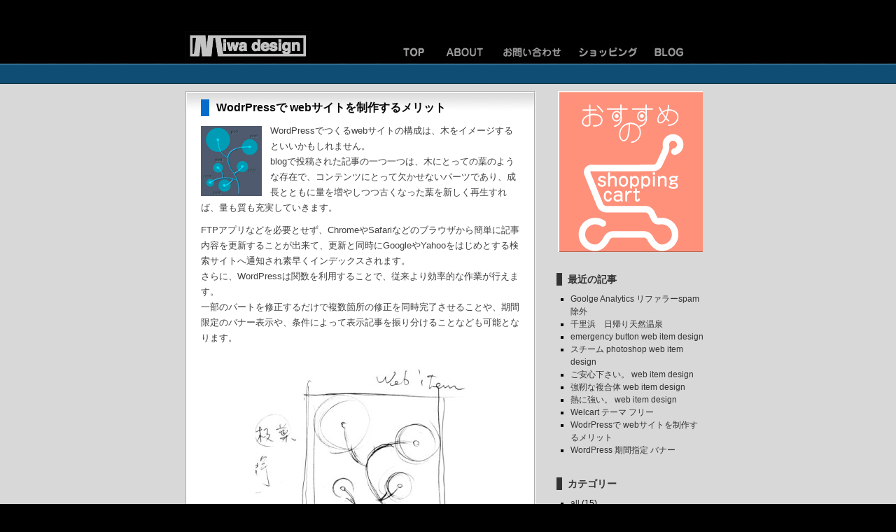

--- FILE ---
content_type: text/html; charset=UTF-8
request_url: http://home.miwas.net/website-composition/
body_size: 5682
content:
<!DOCTYPE html PUBLIC "-//W3C//DTD XHTML 1.0 Strict//EN"
	"http://www.w3.org/TR/xhtml1/DTD/xhtml1-strict.dtd">
<html xmlns="http://www.w3.org/1999/xhtml" dir="ltr" lang="ja">
	<head profile="http://gmpg.org/xfn/11">
	
<meta http-equiv="Content-Type" content="text/html; charset=UTF-8" />
<meta name="google-site-verification" content="Foww9WP1QL2LBvsxzzHSHQd2NCYWeErYfnz8pceg8wc" />
<title>WodrPressで  webサイトを制作するメリット | オーダーメイドWEBデザイン</title>

<link rel="alternate" type="application/rss+xml" title="オーダーメイドWEBデザイン（RSS 2.0）" href="http://home.miwas.net/feed/" />
<link rel="alternate" type="application/atom+xml" title="オーダーメイドWEBデザイン（Atom）" href="http://home.miwas.net/feed/atom/" />
<link rel="stylesheet" type="text/css" href="http://home.miwas.net/wp-content/themes/webmiwa/style.css" />
<link rel="pingback" href="http://home.miwas.net/xmlrpc.php" />



	<style type="text/css">
		#fancybox-close{right:-15px;top:-15px}
		div#fancybox-content{border-color:#FFFFFF}
		div#fancybox-title{background-color:#FFFFFF}
		div#fancybox-outer{background-color:#FFFFFF; border:1px solid #BBBBBB}
		div#fancybox-title-inside{color:#333333}
	</style>

	<link rel="alternate" type="application/rss+xml" title="オーダーメイドWEBデザイン &raquo; WodrPressで  webサイトを制作するメリット のコメントのフィード" href="http://home.miwas.net/website-composition/feed/" />
		<script type="text/javascript">
			window._wpemojiSettings = {"baseUrl":"https:\/\/s.w.org\/images\/core\/emoji\/72x72\/","ext":".png","source":{"concatemoji":"http:\/\/home.miwas.net\/wp-includes\/js\/wp-emoji-release.min.js?ver=4.4.33"}};
			!function(e,n,t){var a;function i(e){var t=n.createElement("canvas"),a=t.getContext&&t.getContext("2d"),i=String.fromCharCode;return!(!a||!a.fillText)&&(a.textBaseline="top",a.font="600 32px Arial","flag"===e?(a.fillText(i(55356,56806,55356,56826),0,0),3e3<t.toDataURL().length):"diversity"===e?(a.fillText(i(55356,57221),0,0),t=a.getImageData(16,16,1,1).data,a.fillText(i(55356,57221,55356,57343),0,0),(t=a.getImageData(16,16,1,1).data)[0],t[1],t[2],t[3],!0):("simple"===e?a.fillText(i(55357,56835),0,0):a.fillText(i(55356,57135),0,0),0!==a.getImageData(16,16,1,1).data[0]))}function o(e){var t=n.createElement("script");t.src=e,t.type="text/javascript",n.getElementsByTagName("head")[0].appendChild(t)}t.supports={simple:i("simple"),flag:i("flag"),unicode8:i("unicode8"),diversity:i("diversity")},t.DOMReady=!1,t.readyCallback=function(){t.DOMReady=!0},t.supports.simple&&t.supports.flag&&t.supports.unicode8&&t.supports.diversity||(a=function(){t.readyCallback()},n.addEventListener?(n.addEventListener("DOMContentLoaded",a,!1),e.addEventListener("load",a,!1)):(e.attachEvent("onload",a),n.attachEvent("onreadystatechange",function(){"complete"===n.readyState&&t.readyCallback()})),(a=t.source||{}).concatemoji?o(a.concatemoji):a.wpemoji&&a.twemoji&&(o(a.twemoji),o(a.wpemoji)))}(window,document,window._wpemojiSettings);
		</script>
		<style type="text/css">
img.wp-smiley,
img.emoji {
	display: inline !important;
	border: none !important;
	box-shadow: none !important;
	height: 1em !important;
	width: 1em !important;
	margin: 0 .07em !important;
	vertical-align: -0.1em !important;
	background: none !important;
	padding: 0 !important;
}
</style>
<link rel='stylesheet' id='fancybox-css'  href='http://home.miwas.net/wp-content/plugins/fancybox-for-wordpress/fancybox/fancybox.css?ver=4.4.33' type='text/css' media='all' />
<script type='text/javascript' src='http://home.miwas.net/wp-content/themes/webmiwa/js/jquery-1.8.3.min.js?ver=1.8.3'></script>
<script type='text/javascript' src='http://home.miwas.net/wp-content/themes/webmiwa/js/jquery.droppy.js?ver=1.0'></script>
<script type='text/javascript' src='http://home.miwas.net/wp-content/themes/webmiwa/js/jquery.cycle2.js?ver=1.0'></script>
<script type='text/javascript' src='http://home.miwas.net/wp-content/themes/webmiwa/js/jquery.easing.1.3.js?ver=1.0'></script>
<script type='text/javascript' src='http://home.miwas.net/wp-content/themes/webmiwa/js/control.js?ver=1.0'></script>
<script type='text/javascript' src='http://home.miwas.net/wp-content/plugins/fancybox-for-wordpress/fancybox/jquery.fancybox.js?ver=1.3.4'></script>
<link rel='https://api.w.org/' href='http://home.miwas.net/wp-json/' />
<link rel="wlwmanifest" type="application/wlwmanifest+xml" href="http://home.miwas.net/wp-includes/wlwmanifest.xml" /> 
<link rel='prev' title='WordPress  期間指定 バナー' href='http://home.miwas.net/wordpress-date/' />
<link rel='next' title='Welcart テーマ フリー' href='http://home.miwas.net/welcart-theme-free/' />
<link rel='shortlink' href='http://home.miwas.net/?p=68' />
<link rel="alternate" type="application/json+oembed" href="http://home.miwas.net/wp-json/oembed/1.0/embed?url=http%3A%2F%2Fhome.miwas.net%2Fwebsite-composition%2F" />
<link rel="alternate" type="text/xml+oembed" href="http://home.miwas.net/wp-json/oembed/1.0/embed?url=http%3A%2F%2Fhome.miwas.net%2Fwebsite-composition%2F&#038;format=xml" />

<!-- All in One SEO Pack 1.6.14.3 by Michael Torbert of Semper Fi Web Design[383,447] -->
<meta name="description" content="WordPressを利用したwebサイトの構成は、成長する木に例えることができます。" />
<meta name="keywords" content="wordpress,関数利用,データベース,php,成長するサイト" />
<link rel="canonical" href="http://home.miwas.net/website-composition/" />
<!-- /all in one seo pack -->
		<script type="text/javascript">

		  var _gaq = _gaq || [];
		  _gaq.push(['_setAccount', 'UA-11492354-1']);
		  _gaq.push(['_trackPageview']);

		  (function() {
		    var ga = document.createElement('script'); ga.type = 'text/javascript'; ga.async = true;
		    ga.src = ('https:' == document.location.protocol ? 'https://ssl' : 'http://www') + '.google-analytics.com/ga.js';
		    var s = document.getElementsByTagName('script')[0]; s.parentNode.insertBefore(ga, s);
		  })();

		</script>
	
<!-- Fancybox for WordPress -->
<script type="text/javascript">
jQuery(function(){

jQuery.fn.getTitle = function() { // Copy the title of every IMG tag and add it to its parent A so that fancybox can show titles
	var arr = jQuery("a.fancybox");
	jQuery.each(arr, function() {
		var title = jQuery(this).children("img").attr("title");
		jQuery(this).attr('title',title);
	})
}

// Supported file extensions
var thumbnails = jQuery("a:has(img)").not(".nolightbox").filter( function() { return /\.(jpe?g|png|gif|bmp)$/i.test(jQuery(this).attr('href')) });

thumbnails.addClass("fancybox").attr("rel","fancybox").getTitle();
jQuery("a.fancybox").fancybox({
	'cyclic': false,
	'autoScale': true,
	'padding': 10,
	'opacity': true,
	'speedIn': 500,
	'speedOut': 500,
	'changeSpeed': 300,
	'overlayShow': true,
	'overlayOpacity': "0.3",
	'overlayColor': "#666666",
	'titleShow': true,
	'titlePosition': 'inside',
	'enableEscapeButton': true,
	'showCloseButton': true,
	'showNavArrows': false,
	'hideOnOverlayClick': true,
	'hideOnContentClick': true,
	'width': 560,
	'height': 340,
	'transitionIn': "fade",
	'transitionOut': "fade",
	'centerOnScroll': true
});


})
</script>
<!-- END Fancybox for WordPress -->
		<style type="text/css">.recentcomments a{display:inline !important;padding:0 !important;margin:0 !important;}</style>
		<link rel="icon" href="http://home.miwas.net/wp-content/uploads/cropped-cart_gold512-32x32.png" sizes="32x32" />
<link rel="icon" href="http://home.miwas.net/wp-content/uploads/cropped-cart_gold512-192x192.png" sizes="192x192" />
<link rel="apple-touch-icon-precomposed" href="http://home.miwas.net/wp-content/uploads/cropped-cart_gold512-180x180.png" />
<meta name="msapplication-TileImage" content="http://home.miwas.net/wp-content/uploads/cropped-cart_gold512-270x270.png" />

</head>
<body id="website-composition" class="single single-post postid-68 single-format-standard">
<div id="wrap">
<div id="container">

 <div class="top" id="aa">
 		<div id="logo">
<img src="http://home.miwas.net/wp-content/themes/webmiwa/images/miwalogo.jpg" alt="オリジナルデザインでwebサイト" width="178" height="40" border="0" />
        </div>

  
	<ul id="nav">
	  <li id="top"><a href="http://home.miwas.net">TOP</a></li>
	   <li id="about"><a href="http://home.miwas.net/about/">ご案内</a></li>
	   <li id="contact"><a href="https://kilo-sen.ssl-lolipop.jp/form/formmail.html">お問い合わせ</a></li>
	   <li id="shop"><a href="http://home.miwas.net/shop/" >ショッピングカート</a></li>
	   <li id="blog" class="current"><a href="http://home.miwas.net/category/all/">ブログ</a></li>
	  </ul>
	  <hr class="clear-l" />
    </div>

<div id="main">

<div id="content">


<div class="post">
<h2><a href="http://home.miwas.net/website-composition/">WodrPressで  webサイトを制作するメリット</a></h2>
	<a href="http://home.miwas.net/website-composition/" title="WodrPressで  webサイトを制作するメリット"><img width="87" height="100" src="http://home.miwas.net/wp-content/uploads/wordpress_tree.jpg" class="attachment-300x100 size-300x100 wp-post-image" alt="WordPressの構成イラスト" /></a><p>WordPressでつくるwebサイトの構成は、木をイメージするといいかもしれません。<br />
blogで投稿された記事の一つ一つは、木にとっての葉のような存在で、コンテンツにとって欠かせないパーツであり、成長とともに量を増やしつつ古くなった葉を新しく再生すれば、量も質も充実していきます。</p>
<p>FTPアプリなどを必要とせず、ChromeやSafariなどのブラウザから簡単に記事内容を更新することが出来て、更新と同時にGoogleやYahooをはじめとする検索サイトへ通知され素早くインデックスされます。<br />
さらに、WordPressは関数を利用することで、従来より効率的な作業が行えます。<br />
一部のパートを修正するだけで複数箇所の修正を同時完了させることや、期間限定のバナー表示や、条件によって表示記事を振り分けることなども可能となります。</p>
<hr />
<p><img class="size-full wp-image-71 aligncenter" src="http://home.miwas.net/wp-content/uploads/Scan10001-e1453300166637.jpg" alt="下絵" width="300" height="303" /></p>

<hr />

<p class="postmetadata">
<a href="http://home.miwas.net/website-composition/">2016/1/20(水)</a>
| <a href="http://home.miwas.net/category/all/information/" rel="category tag">information</a><br /> 
</p>
</div>


<!-- You can start editing here. -->

<div id="comments">
<h3>コメント＆トラックバック</h3>





<form action="http://home.miwas.net/wp-comments-post.php" method="post" id="commentform">


<p class="login"><label for="author">お名前<span class="hissu">&nbsp;(必須)</span></label><br />
<input type="text" name="author" id="author" value="" size="45" tabindex="1" />
</p>

<p class="login"><label for="email">メールアドレスー非公開ー<span class="hissu">&nbsp;(必須)</span></label><br />
<input type="text" name="email" id="email" value="" size="45" tabindex="2" /> 
</p>



<p class="login"><label for="comment">コメント</label><br />
<textarea name="comment" id="comment" cols="50" rows="10" tabindex="3"></textarea></p>

<p class="input_submit"><input name="submit" type="submit" id="submit" tabindex="4" value="送信する" />
<input type="hidden" name="comment_post_ID" value="68" /></p>

</form>

</div>


<div class="pagenav">
</div>

</div><!-- content-end -->


<div id="sidebar">

<!-- ピックアップ -->
	<div class="adspace">
	<a href="http://home.miwas.net/shop"><img src="http://home.miwas.net/wp-content/themes/webmiwa/images/cart_ad02.jpg"
	alt="blogでネットショップ開店" /></a>
	</div>

<!-- 最近の記事 -->
<div id="recentposts">
<h2>最近の記事</h2>
<ul>
	<li><a href='http://home.miwas.net/goolge-analytics-spam/'>Goolge Analytics リファラーspam 除外</a></li>
	<li><a href='http://home.miwas.net/chirihama_spa/'>千里浜　日帰り天然温泉</a></li>
	<li><a href='http://home.miwas.net/emergency-button-web-item-design/'>emergency button web item design</a></li>
	<li><a href='http://home.miwas.net/steam-photoshop/'>スチーム photoshop  web item design</a></li>
	<li><a href='http://home.miwas.net/web-item-design-3/'>ご安心下さい。  web item design</a></li>
	<li><a href='http://home.miwas.net/web-item-design-2/'>強靭な複合体  web item design</a></li>
	<li><a href='http://home.miwas.net/web-item-design/'>熱に強い。  web item design</a></li>
	<li><a href='http://home.miwas.net/welcart-theme-free/'>Welcart テーマ フリー</a></li>
	<li><a href='http://home.miwas.net/website-composition/'>WodrPressで  webサイトを制作するメリット</a></li>
	<li><a href='http://home.miwas.net/wordpress-date/'>WordPress  期間指定 バナー</a></li>
</ul>
</div>

<!-- カテゴリー -->
<div class="category">
<h2>カテゴリー</h2>
<ul>
	<li class="cat-item cat-item-2"><a href="http://home.miwas.net/category/all/" >all</a> (15)
<ul class='children'>
	<li class="cat-item cat-item-7"><a href="http://home.miwas.net/category/all/information/" >information</a> (9)
</li>
	<li class="cat-item cat-item-9"><a href="http://home.miwas.net/category/all/item_design/" >item design</a> (6)
</li>
</ul>
</li>
	<li class="cat-item cat-item-1"><a href="http://home.miwas.net/category/other/" >その他</a> (1)
</li>
</ul>
</div>


<!-- タグ -->
<div class="category">
<h2>タグ</h2>
<ul>
<a href='http://home.miwas.net/tag/item-design/' class='tag-link-14' title='1件のトピック' style='font-size: 8pt;'>item design</a>
<a href='http://home.miwas.net/tag/cms/' class='tag-link-11' title='1件のトピック' style='font-size: 8pt;'>CMS</a>
<a href='http://home.miwas.net/tag/%e3%83%97%e3%83%a9%e3%82%b0%e3%82%a4%e3%83%b3/' class='tag-link-16' title='1件のトピック' style='font-size: 8pt;'>プラグイン</a>
<a href='http://home.miwas.net/tag/3dcg/' class='tag-link-15' title='1件のトピック' style='font-size: 8pt;'>3DCG</a>
<a href='http://home.miwas.net/tag/shopping-cart/' class='tag-link-13' title='1件のトピック' style='font-size: 8pt;'>shopping cart</a>
<a href='http://home.miwas.net/tag/wordpress/' class='tag-link-10' title='3件のトピック' style='font-size: 18pt;'>WordPress</a>
<a href='http://home.miwas.net/tag/analytics/' class='tag-link-17' title='1件のトピック' style='font-size: 8pt;'>analytics</a>
<a href='http://home.miwas.net/tag/welcart/' class='tag-link-12' title='1件のトピック' style='font-size: 8pt;'>welcart</a></ul>
</div>



</div><!-- sidebar end -->
<hr class="hr80" />



</div><!-- main end -->
<hr />	
  </div><!-- container-end -->

</div><!--wrap end-->
<div id="footer">
<ul id="menu-foot_navi" class="footer-ul"><li id="menu-item-53" class="menu-item menu-item-type-post_type menu-item-object-page menu-item-53"><a href="http://home.miwas.net/">top</a></li>
<li id="menu-item-52" class="menu-item menu-item-type-post_type menu-item-object-page menu-item-52"><a href="http://home.miwas.net/about/">about</a></li>
<li id="menu-item-51" class="menu-item menu-item-type-post_type menu-item-object-page menu-item-51"><a href="http://home.miwas.net/shop/">shop</a></li>
<li id="menu-item-54" class="liend menu-item menu-item-type-taxonomy menu-item-object-category current-post-ancestor menu-item-54"><a href="http://home.miwas.net/category/all/">BLOG</a></li>
</ul>        
        <p>&copy; 2026. All Rights Reserved. miwa design</p>
</div><!-- /footer -->


<script type='text/javascript' src='http://home.miwas.net/wp-includes/js/wp-embed.min.js?ver=4.4.33'></script>
</body>
</html>

--- FILE ---
content_type: text/css
request_url: http://home.miwas.net/wp-content/themes/webmiwa/style.css
body_size: 5959
content:
/*
Theme Name:WEBMIWA
Theme URI:http://www.www.www/
Description:Basic Theme for WordPress.
Author:MIWADESIGN
*/
h1 {
	margin: 0;
	font-size: 1em;
}
body.page-template-page_shop h1,
body.page-template-page_about h1 {
    margin: 20px 0 0;
    padding: 3px 0 3px 14px;
    font-size: 24px;
    background: #BFBFBF;
    border-top: 1px solid #576177;
    border-bottom: 1px solid #fff;
    text-shadow: 1px 1px 1px #060606;
    color: #fff;
    line-height: 1.4;
    }
body.error404 h1 {
font-size: 24px;
margin: 30px 0;
text-align: center;
}
h2,h3,h4,h5,h6,ul {
margin: 0;
}
hr {
clear: both;
visibility: hidden;
height: 0;
border: none;
}
hr.groove {
    height: 4px;
    border-top: solid 1px #A5A5A5;
    border-bottom: 1px solid #FFF;
    visibility: inherit;
    margin: 20px 0;
}
.hr10 {
height: 10px;
}
.hr15 {
height: 15px;
}
.hr20 {
height: 20px;
}
.hr30 {
height: 30px;
}
.hr80 {
height: 80px;
}
p {
    font-size: 13px;
    color: #404040;
}
span.bold {
font-weight: bold;
}
p.bold {
font-weight: bold;
}
a img {
border: none;
}
img.img_left {
    float: left;
    display: block;
    margin: 4px 10px 0 0;
}
.ajax-entry-more-link a {
	text-decoration: none;
	color: #79B7B0;
	margin: 0px 0px 0px 15px;
}
.ajax-entry-more-link a:hover {
	color: #F60;
}
body {
    font-family: Arial, Helvetica, sans-serif;
	background-color: #000000;
	margin: 0;
	padding: 0;
}
body.category img.wp-post-image,
body.single-post img.wp-post-image {
    float: left;
    margin: 4px 12px 0 0;
}
#blog-top {
	width: 750px;
	height: 210px;
	margin: 0 auto 0 auto;
	overflow: hidden;
}
#wrap {
	background-color: #d8d8d8;
	background-image: url(images/bg-top.jpg);
	background-repeat: repeat-x;
	background-position: left top;
	padding: 0 0 1px;
}
#wrap_shop {
	background-color: #f0f0f0;
	background-image: url(images/bg-top.jpg);
	background-repeat: repeat-x;
	background-position: left top;
	padding: 0 0 1px;
}
#container {
	width: 750px;
	margin-left: auto;
	margin-right: auto;
	margin-top: 0;
	background-color: #d8d8d8;
	padding-bottom: 0px;
}
.label{
	width: 242px;
	border: 2px groove #ffffff;
	margin: 0 6px 6px 0;
	padding: 0;
	background-image: url(images/bg-coment02.jpg);
	background-color: #ffffff;
	background-repeat: repeat-x;
	font-family: Arial, Helvetica, sans-serif;
	font-size: 14px;
	    float: left;
	    min-height: 325px;
}
.num3 {
margin: 0;
}
.label.num3,
.label.num6,
.label.num9 {
margin-right: 0;
}
div.thumb_box {
    position: relative;
width: 242px;
height: 150px;
}
.label img{
    display: block;
    position: absolute;
    top: 0;
    bottom: 0;
    left: 0;
    right: 0;
    margin: auto;
}
.label h2{
	background-color: #D8FCCF;
    margin: 0 5px 10px;
	text-align: center;
	font-size: 15px;
	font-weight: 900;
    line-height: 1.2;
}
.label p{
background: url(images/bg-ya.jpg) no-repeat 100% 100%;
    margin: 0 20px 20px;
    font-size: 12px;
    font-weight: 500;
    color: #555;
    line-height: 1.5em;
    height: 100px;
    text-align: justify;
}
.label p a {
    margin: 0;
    text-decoration: none;
    color: inherit;
}
.label p a:hover {
    color: #0EF;
}
li.current-menu-item a {
color: #F90;
}
.top {
	background-image: url(images/bg-top.jpg);
	background-repeat: repeat-x;
	background-position: left top;
	height: 90px;
	margin: 30px 0 0;
}
#container #aa #logo {
	margin: 15px 0 0;
	float: left;
	width: 178px;
}
#container #aa #nav {
	margin: 0px;
	padding: 0px;
	float: right;
	width: 500px;
}
#container #aa #nav li {
	display: block;
	height: 90px;
	width: 100px;
	float: left;
	padding: 0px;
	margin: 0px;
	color: #FF00FF;
	text-indent: -9999px;
}
#container #aa #nav #top a {
	background-position: 0px 0px;
}
#container #aa #nav #about a {
	background-position: -100px 0px;
}
#container #aa #nav #contact a {
	background-position: -200px 0px;
}
#container #aa #nav #shop a {
	background-position: -300px 0px;
}
#container #aa #nav #blog a {
	background-position: -400px 0px;
}
#container #aa #nav #top a:hover {
	background-position: 0px -90px;
}
#container #aa #nav #about a:hover {
	background-position: -100px -90px;
}
#container #aa #nav #contact a:hover {
	background-position: -200px -90px;
}
#container #aa #nav #shop a:hover {
	background-position: -300px -90px;
}
#container #aa #nav #blog a:hover {
	background-position: -400px -90px;
}
#nav #top.current {
	background-image: url(images/nav.jpg);
	background-repeat: no-repeat;
	background-position: 0px -90px;
}
#nav #about.current {
	background-image: url(images/nav.jpg);
	background-repeat: no-repeat;
	background-position: -100px -90px;
}
#nav #contact.current {
	background-image: url(images/nav.jpg);
	background-repeat: no-repeat;
	background-position: -200px -90px;
}
#nav #shop.current {
	background-image: url(images/nav.jpg);
	background-repeat: no-repeat;
	background-position: -300px -90px;
}
#nav #blog.current {
	background-image: url(images/nav.jpg);
	background-repeat: no-repeat;
	background-position: -400px -90px;
}
#container #aa #nav li a {
	background-image: url(images/nav.jpg);
	background-repeat: no-repeat;
	display: block;
	padding: 0px;
	height: 90px;
}
.ao {
	color: #004789;
}
.clear {
	clear: left;
	visibility: hidden;
}


#header {
	height: 300px;
	width: 750px;
	margin-right: auto;
	margin-bottom: 10px;
	margin-left: auto;
	position: relative;
	background-color: #d8d8d8;
	margin-top: 10px;
}
#concept {
	height: 300px;
	width: 380px;
	position: absolute;
	z-index: 2;
	overflow: hidden;
}
ul {
	list-style: none;
	margin: 0px;
	padding: 0px;
}
#concept #sub li {
	font-family: Arial, Helvetica, sans-serif;
	font-size: 14px;
	font-weight: bold;
	width: 340px;
	margin: 0px;
	padding: 130px 0px 0px 80px;
	height: 300px;
	text-align: left;
	color: #222222;
	text-shadow: 0px 0px 8px #888888;
}
#seihin {
	height: 300px;
	width: 750px;
	overflow: hidden;
	background-repeat: repeat;
	left: 0px;
	top: 0px;
	z-index: 1;
	background: #51727D;
}
#tokucyou {
	width: 750px;
}
#koushin {
	margin: 0px;
	float: left;
}
#koushin dt {
	background-image: url(images/koushin.jpg);
	background-repeat: no-repeat;
	height: 84px;
	width: 246px;
	text-indent: -8888px;
}
#koushin dd {
	width: 220px;
	font-family: Arial, Helvetica, sans-serif;
	line-height: 1.5em;
	padding-top: 10px;
	margin: 2px 0px 0px;
	border: 3px solid #DAC500;
	padding-left: 13px;
	padding-right: 7px;
	color: #B9911F;
	background-color: #FFFFFF;
	font-size: 13px;
}
#blogsite {
	margin: 0px 0px 0px 6px;
	float: left;
}
#blogsite dt {
	background-image: url(images/blog.jpg);
	background-repeat: no-repeat;
	height: 84px;
	width: 246px;
	text-indent: -8888px;
}
#blogsite dd {
	width: 220px;
	font-family: Arial, Helvetica, sans-serif;
	line-height: 1.5em;
	padding-top: 10px;
	margin: 2px 0px 0px;
	border: 3px solid #36B601;
	padding-left: 13px;
	padding-right: 7px;
	color: #006633;
	background-color: #FFFFFF;
	font-size: 13px;
}
#simpleshop {
	margin: 0px 0px 0px 6px;
	float: left;
}
#simpleshop dt {
	background-image: url(images/shop.jpg);
	background-repeat: no-repeat;
	height: 84px;
	width: 246px;
	text-indent: -8888px;
}
#simpleshop dd {
	width: 220px;
	font-family: Arial, Helvetica, sans-serif;
	line-height: 1.5em;
	padding-top: 10px;
	margin: 2px 0px 0px;
	border: 3px solid #285FD4;
	padding-left: 13px;
	padding-right: 7px;
	color: #1F4BA9;
	background-color: #FFFFFF;
	font-size: 13px;
}
.toku-p {
	font-size: 10px;
	padding: 0px 22px 0px 0px;
	background-image: url(images/ya2.gif);
	background-repeat: no-repeat;
	background-position: right center;
	margin: 0px;
	text-align: right;
}
.toku-p a {
	text-decoration: none;
}
.content {
	background-color: #ffffff;
	border: 1px solid #999999;
	padding: 1px;
	background-image: url(images/bg-coment02.jpg);
	background-repeat: repeat-x;
	background-position: left top;
	font-family: Arial, Helvetica, sans-serif;
	color: #555555;
	font-size: 14px;
	line-height: 1.6em;
	margin-bottom: 10px;
}
.content ul {
	padding: 20px 0px 0px 50px;
	list-style-type: none;
	float: left;
	width: 170px;
	margin: 0px;
}
.info {
	text-align: left;
	margin: 0px;
	background-image: url(images/list-gr.jpg);
	background-position: left 0.5em;
	background-repeat: no-repeat;
	padding-left: 20px;
}
#cc {
	margin: 50px 0 10px;
}
.content h2 {
	font-family: Arial, Helvetica, sans-serif;
	font-size: 16px;
	border-left-width: 12px;
	border-left-style: solid;
	border-left-color: #056ccb;
	margin-left: 270px;
	color: #060606;
	margin-top: 20px;
	padding-left: 10px;
	line-height: 1.5em;
	margin-bottom: 10px;
	margin-right: 10px;
}
.content h3 {
	font-family: Arial, Helvetica, sans-serif;
	font-size: 16px;
	color: #555555;
	margin: 0px 10px 0px 270px;
	padding: 0px;
}
.content p {
	margin-left: 270px;
	margin-right: 10px;
	margin-top: 0px;
	margin-bottom: 10px;
}
.content #no2 {
	width: 200px;
	margin: 0px;
	padding: 20px 0px 0px 35px;
}
#bb {
	margin: 50px 0 10px;
}
#bb a {
	text-decoration: none;
	color: #22A0CC;
}
#bb a:hover {
	text-decoration: none;
	color: #FF6600;
}
#cc li {
	display: block;
	margin-bottom: 10px;
	text-align: center;
}
#dd li {
	display: block;
	margin-bottom: 10px;
	text-align: center;
}
#contet-in #pri {
	margin-left: 50px;
}

#main-left {
	font-family: Arial, Helvetica, sans-serif;
	font-size: 14px;
	width: 750px;
	line-height: 1.5em;
	margin: 0;
	padding-bottom: 40px;
}
#main-left .bassui {
margin: 0 0 20px 0;
color: #323268;
font-size: 0.9em;
background: #E3E3E3;
padding: 20px 20px 30px;
border-radius: 7px;
}
#main-left a {
	text-decoration: none;
color: #009AED;
}
#main-left a:hover {
color: #FF6702;
}
#main-left .proc-u {
	width: 425px;
	height: 100px;
	margin: 0 0 5px 0;
}
#main-left .proc-m {
	width: 425px;
	height: 100px;
	margin: 0 0 5px 325px;
}
#main-left .proc-u h3 {
background-image: url(images/tejyunwaku_aka.jpg);
background-repeat: no-repeat;
width: 100px;
margin: 0;
font-size: 14px;
font-weight: bold;
float: right;
text-align: center;
height: 100px;
line-height: 100px;
}
#main-left .proc-m h3 {
background-image: url(images/tejyunwaku_ao.jpg);
background-repeat: no-repeat;
width: 100px;
height: 100px;
margin: 0;
font-size: 14px;
font-weight: bold;
float: left;
text-align: center;
line-height: 100px;
}
#main-left .proc-u p {
	margin: 0;
	padding: 20px 15px 10px;
	-webkit-border-radius: 7px;
	-moz-border-radius: 7px;
	-webkit-box-shadow: rgb(150, 150, 150) 0px 1px 3px;
	-moz-box-shadow: rgb(150, 150, 150) 0px 1px 3px;
	font-size: 0.9em;
	line-height: 1.4em;
background-color: rgb(252, 236, 223);
	width: 290px;
	height: 70px;
	float: left;
	font-weight: bold;
}
#main-left .proc-m p {
	margin: 0;
	padding: 20px 15px 10px;
	-webkit-border-radius: 7px;
	-moz-border-radius: 7px;
	-webkit-box-shadow: rgb(150, 150, 150) 0px 1px 3px;
	-moz-box-shadow: rgb(150, 150, 150) 0px 1px 3px;
	font-size: 0.9em;
	line-height: 1.4em;
background-color: rgb(221, 234, 253);
	width: 290px;
	height: 70px;
	float: right;
	font-weight: bold;
}
.about_us {
background: #C7C7C7;
width: 500px;
margin: 10px 0 0;
border-top: 2px groove white;
border-bottom: 2px groove white;
padding: 0;
clear: both;
font-size: 12px;
}
.about_h3 {
width: 130px;
float: left;
line-height: 150%;
padding: 5px 10px;
font-size: 12px;
}
.about_p {
background: #D8D8D8;
margin: 0 0 0 150px;
padding: 5px;
line-height: 150%;
}
span.p_head {
font-weight: bold;
}
body.page-template-page_about h2 {
    font-family: Arial, Helvetica, sans-serif;
    font-size: 16px;
    border-left-width: 12px;
    border-left-style: solid;
    border-left-color: #056ccb;
    color: #060606;
    padding-left: 10px;
    line-height: 1.5em;
    margin: 22px 0 10px;
}
#main-left dl {
	margin: 0px 0px 10px;
	width: 480px;
	padding: 0px;
}
.dtgr1{
	background-color: #C7C7C7;
	width: 140px;
	margin: 0px;
	float: left;
	padding-left: 10px;
	padding-top: 5px;
	padding-bottom: 5px;
	border-bottom-width: 2px;
	border-bottom-style: groove;
	border-bottom-color: #FFFFFF;
	border-top-width: 2px;
	border-top-style: groove;
	border-top-color: #FFFFFF;
}
.ddgr1 {
	float: right;
	margin: 0px;
	width: 320px;
	padding-top: 5px;
	padding-bottom: 5px;
	padding-left: 10px;
	border-bottom-width: 2px;
	border-bottom-style: groove;
	border-bottom-color: #FFFFFF;
	border-top-width: 2px;
	border-top-style: groove;
	border-top-color: #FFFFFF;
}
#toi {
	height: 56px;
}
#gyoumu {
	height: 168px;
}
#pro {
	height: 42px;
}
#main-left li {
	margin: 0px;
}
#main-left .list {
	list-style-type: square;
	margin-left: 28px;
}
#main-left table {
	width: 480px;
	font-family: Arial, Helvetica, sans-serif;
	font-size: 13px;
	background-color: #ff6633;
}
/*
/////////////////////////*/
.cyu {
	margin: 5px 0px 20px;
	font-size: 11px;
	line-height: 1.4em;
}
.cyu a {
	color: #CC6600;
	padding-left: 20px;
}
#main-left caption {
	font-size: 11px;
	text-align: left;
	font-weight: bold;
}
.kakaku {
	font-size: 10px;
	line-height: 1.4em;
}
#main-left th {
	width: 100px;
	background-color: #c7c7c7;
}
#main-left td {
	padding: 5px 5px 5px 10px;
	background-color: #eeeeee;
}
#main-left sup {
	color: #FF3300;
	font-size: 12px;
}
#tejun ul {
	margin: 0px;
}
#tejun li {
	list-style-type: square;
	margin-left: 20px;
}
#tejun dl {
	margin: 20px 0px 0px;
	width: 480px;
}

#tejun dt {
	height: 65px;
	background-image: url(images/tejyunwaku.jpg);
	background-repeat: no-repeat;
	width: 100px;
	margin-top: 0%;
	margin-right: 0px;
	margin-bottom: 0px;
	margin-left: 0px;
	font-size: 14px;
	font-weight: bold;
	padding-top: 35px;
	float: left;
	text-align: center;
}
#tejun dd {
	width: 360px;
	margin: 0;
	padding-top: 5px;
	padding-left: 10px;
	float: right;
	padding-right: 10px;
	border-top-style: dotted;
	border-bottom-style: dotted;
	height: 93px;
	border-top-width: 1px;
	border-bottom-width: 1px;
	border-top-color: #CC6633;
	border-bottom-color: #CC6633;
}
#side {
	background-image: url(images/bg-side.jpg);
	background-repeat: repeat;
	float: right;
	width: 280px;
	font-family: Arial, Helvetica, sans-serif;
	font-size: 14px;
}
#side #sitemap a {
	text-decoration: none;
	color: #060606;
}
#sitemap {
	width: 210px;
	padding-left: 20px;
	position: absolute;
	left: 523px;
	top: 50px;
	margin: 0;
	font-family: Arial, Helvetica, sans-serif;
	color: #333333;
	font-size: 13px;
}
#sitemap ul {
	margin: 0px;
	padding: 0px;
}
#sitemap h2 {
	margin: 0px;
	font-size: 14px;
}
#sitemap .sidelist a {
	text-decoration: none;
	color: #252E97;
}
#side h2 {
	font-family: Arial, Helvetica, sans-serif;
	font-size: 14px;
	margin: 0px;
}
#side ul {
	margin: 0px;
}
.sidelist {
	list-style-type: square;
	margin-left: 12px;
	list-style-position: inside;
}
.pagenav{
	margin: 50px 0;
	font-size: 13px;
}
#footer {
	background-image: url(images/bg-footer.jpg);
	background-repeat: repeat-x;
	padding: 30px 0px 0px;
	background-position: left top;
	margin: 0px;
	height: 70px;
	width: 100%;
	bottom: 0px;
	min-height: 150px;
	font-weight: bold;
}
#footer p {
text-align: center;
font-size: 13px;
font-weight: bold;
margin: 20px 0
}
.footer-ul {
	margin-right: auto;
	margin-left: auto;
	width: 750px;
	text-align: center;
	margin-bottom: 5px;
}
.footer-ul li {
	display: inline;
	border-right-width: 1px;
	border-right-style: solid;
	border-right-color: #555555;
	font-family: Arial, Helvetica, sans-serif;
	font-size: 12px;
	color: #555555;
	padding-right: 25px;
	padding-left: 25px;
	margin: 0px;
	padding-top: 0px;
	padding-bottom: 0px;
}
.footer-ul .liend {
	border-right-style: none;
}
.footer-ul a {
	text-decoration: none;
	color: #555555;
}
.footer-ul a:hover {
	color: #FF6600;
}
#main {
	background-repeat: repeat-y;
	font-family: Arial, Helvetica, sans-serif;
	background-position: right;
	position: relative;
}
#content {
	float: left;
	margin: 0px;
	padding-right: 20px;
	width: 500px;
	height: 100%;
}
div.entry-content {
margin: 0 auto;
    min-height: 300px;
}
#content .post h2 {
	font-family: Arial, Helvetica, sans-serif;
	font-size: 16px;
	border-left-width: 12px;
	border-left-style: solid;
	border-left-color: #056ccb;
	color: #060606;
	margin-top: 10px;
	padding-left: 10px;
	line-height: 1.5em;
	margin-bottom: 10px;
	margin-right: 10px;
	margin-left: 0px;
}
#content .post h2 a {
	text-decoration: none;
	color: #060606;
}
.post h3 {
    font-size: 15px;
    margin: 10px 0 0 0;
    line-height: 1;
}
#content .post h3#related {
padding: 20px 0 0;
color: black;
font-size: 13px;
}
ul#repost li {
background: url(images/list-ao.jpg) no-repeat 8px 50%;
padding: 0 0 0 25px;
line-height: 130%;
}
ul#repost a {
text-decoration: none;
font-size: 13px;
color: #0072C4;
}
ul#repost a:hover {
color: #FF8132;
}
ul#repost a:visited {
color: #7C7C7C;
}
#content .post p {
margin: 10px 0 0;
}
.postmetadata {
	font-size: 12px;
	text-align: right;
	margin: 0px;
	padding-top: 10px;
	padding-bottom: 10px;
	color: #A8B7B7;
}
.post .postmetadata a {
	text-decoration: none;
	color: #79B7B0;
}
.postmetadata a:hover {
	color: #FF6600;
}
.post {
	background-color: #ffffff;
	border: 2px groove #ffffff;
	padding: 1px;
	background-image: url(images/bg-coment02.jpg);
	background-repeat: repeat-x;
	background-position: left top;
	font-family: Arial, Helvetica, sans-serif;
	color: #555555;
	font-size: 14px;
	line-height: 1.6em;
	margin: 10px 0 0;
	padding: 0 20px 0;
}
.post a {
color: rgb(7, 197, 223);
text-decoration: none;
-webkit-transition: color 0.3s linear;
-moz-transition: color 0.3s linear;
-ms-transition: color 0.3s linear;
}
.post a:hover {
color: rgb(175, 255, 5);
}
#comments {
	margin: 0;
	width: 500px;
}
#comments h3 {
	margin: 15px 0 0;
	font-family: Arial, Helvetica, sans-serif;
	font-size: 14px;
	color: #060606;
	border-top-width: 2px;
	border-top-style: groove;
	border-top-color: #FFFFFF;
	padding: 15px 0 0;
}
#tb {
	margin: 5px 0 5px;
	background-color: #FFC189;
	border: 1px solid #999999;
	font-family: "Times New Roman", Times, serif;
	padding: 5px;
	font-size: 11px;
	width: 485px;
}
.com {
	background-color: #E9E9E9;
	border: 1px solid #999999;
	font-family: Arial, Helvetica, sans-serif;
	font-size: 12px;
	line-height: 1.5em;
	padding-left: 15px;
	padding-right: 15px;
	margin: 0 0 10px;
	padding-top: 10px;
	padding-bottom: 10px;
}
.com p {
	margin: 0px;
}
.commeta {
	margin: 0;
	padding-bottom: 5px;
	color: #999999;
}
#commentform {
	font-size: 12px;
}
#sidebar {
	width: 230px;
	margin: 0;
	padding-left: 0px;
	float: right;
	font-size: 12px;
	line-height: 1.5em;
}
#sidebar a {
	text-decoration: none;
	color: #333333;
}
#sidebar a:hover {
	color: #FF6600;
}
#sidebar h2 {
	margin: 0 0 10px;
	color: #333333;
	font-size: 14px;
	border-left-width: 8px;
	border-left-style: solid;
	border-left-color: #333333;
	padding-left: 8px;
}
#sidebar li {
	list-style-type: square;
	margin: 0 0 0 20px;
}
#pickup {
	margin: 10px 10px 0px;
}
#hidari {
	margin: 2px;
	float: left;
	width: 65px;
	height: 65px;
	overflow: hidden;
}
#naka {
	margin: 2px;
	float: left;
	width: 65px;
	height: 65px;
	overflow: hidden;
}
#migi {
	margin: 2px;
	float: left;
	width: 65px;
	height: 65px;
	overflow: hidden;
}
#recentposts {
	margin: 30px 10px 0;
}
#sidebar div.category {
	margin: 30px 10px 0;
}
#archives {
	margin: 30px 10px 0;
}
.ninki {
	margin: 5px 0 0;
	padding-left: 10px;
}
#totop {
margin: 30px 0 20px;
font-size: 14px;
padding-left: 525px;
padding-bottom: 3px;
}
#totop a {
text-decoration: none;
color: #00A1FF;
}
#totop a:hover {
color: #FF6600;
}
#linkpage {
	margin: 0 0 70px;
}
h4 {
	font-family: Arial, Helvetica, sans-serif;
	font-size: 14px;
	color: #666666;
	border-left-width: 10px;
	border-left-style: solid;
	border-left-color: #0066CC;
	padding-left: 10px;
	margin: 30px 0px 0px;
}
.link {
	font-size: 12px;
	margin-top: 15px;
	border-bottom-width: 1px;
	border-bottom-style: dotted;
	border-bottom-color: #999999;
}
.link a {
	text-decoration: none;
	margin: 0px;
}
.link p {
	color: #333333;
	margin: 5px 0px 10px;
}
.goods {
	background-image: url(images/bg-goods.jpg);
	background-repeat: repeat;
	width: 750px;
	text-align: center;
	margin-top: 0px;
	margin-right: auto;
	margin-bottom: 25px;
	margin-left: auto;
	padding-bottom: 25px;
}
.goods p {
	margin: 15px 0px 0px;
	font-family: Arial, Helvetica, sans-serif;
	font-size: 12px;
	font-weight: bold;
}
.goods a {
	text-decoration: none;
}
form {
	margin: 0px;
}
.goods img {
	margin: 25px 0px 0px 50px;
	width: 300px;
	height: 210px;
	border: 5px solid #999999;
	float: left;
}
.goods h2 {
	padding: 25px 0px 0px;
	font-family: Arial, Helvetica, sans-serif;
	font-size: 16px;

}
.goods table {
	width: 300px;
	background-color: #999999;
	font-family: Arial, Helvetica, sans-serif;
	font-size: 12px;
	line-height: 3em;
	margin-right: auto;
	margin-left: auto;
	margin-top: 5px;
	margin-bottom: 10px;
}
.komoji {
	font-size: 9px;
}
.goods th {
	background-color: #eeeeee;
	width: 100px;
}
.goods td {
	margin: 0px;
	padding-left: 30px;
	background-color: #FFFFFF;
}
.cbtn {
	color: #E0680D;
	text-align: center;
	font-size: 14px;
	font-weight: 600;
}


/* Captions & aligment */
.aligncenter,
div.aligncenter {
	display: block;
	margin-left: auto;
	margin-right: auto;
}

.alignleft {
	float: left;
margin: 0 10px 0 0;
}

.alignright {
	float: right;
}

.wp-caption {
	border: 1px solid #ddd;
	text-align: center;
	background-color: #f3f3f3;
	padding-top: 4px;
	margin: 10px;

}

.wp-caption img {
	margin: 0;
	padding: 0;
	border: 0 none;
}

.wp-caption p.wp-caption-text {
	font-size: 11px;
	line-height: 17px;
	padding: 0 4px 5px;
	margin: 0;
}
/*20120519追加 ///////////////////////*/
.adspace {
margin: 0 auto;
background-image: url(images/ya.png);
background-position: 50% 50%;
background-repeat: no-repeat;
background-color: rgb(200, 192, 255);
width: 207px;
}
.adspace img {
margin: 10px auto;
display: block;
-webkit-transition: opacity 0.3s linear;
-moz-transition: opacity 0.3s linear;
-ms-transition: opacity 0.3s linear;
}
.adspace a:hover img {
opacity: 0.6;
}
.shop_content {
font-family: Arial, Helvetica, sans-serif;
margin: 0;
overflow: hidden;
clear: both;
font-size: 13px;
line-height: 150%;
color: #555;
}
.shop_content strong {
color: rgb(0, 163, 255);
}
.shop_content a {
margin: 0;
text-decoration: none;
color: #00AAFF;
-webkit-transition: color 0.3s linear;
-moz-transition: color 0.3s linear;
-ms-transition: color 0.3s linear;
}
.shop_content a:hover {
color: rgb(255, 100, 0);
}
.shop_content h2 {
margin: 0;
font-size: 18px;
color: #111;
}
.shop_header {
margin: 10px 0 0;
height: 290px;
overflow: hidden;
}
.shop_border {
margin: 10px 0;
background: url(images/osusume.jpg) no-repeat right top white;
border-radius: 10px;
border: solid 1px #CCC;
padding: 50px 0;
}
.shop_border02 {
margin: 0 0 80px;
background: white;
border-radius: 10px;
border: solid 1px #CCC;
padding: 50px 0;
position:relative
}
.shop_border02 :after {
content: url(images/what.png);
position: absolute;
left: 530px;
top: -86px;
}
.shop_border02 p {
margin: 5px 0 0 50px;
width: 610px;
}
.shop_border02 p span {
color: rgb(255, 159, 37);
font-size: 17px;
}
p.p_bold {
font-weight: bold;
}
.cartblog {
margin: 0;
}
.cartblog img {
margin: 0 0 0 150px;
float: left;
width: 112px;
}
.cartblog h2 {
margin: 0 0 0 300px;
padding: 0 0 10px 0;
}
.cartblog p {
margin: 0 0 0 300px;
width: 360px;
}
img.plus {
margin: 5px 0 5px 186px;
opacity: 0.4;
display: block;
}
.shop_demo {
margin: 30px 0 0;
}
.shop_demo img {
margin: 0;
}
.shop_demo h2 {
margin: 0;
padding: 0 0 10px;
line-height: 130%;
font-size: 16px;
}
.shop_demo h2 span.price {
color: rgb(81, 174, 247);
display: block;
margin: 12px 0 0;
font-size: 15px;
}
.shop_demo p {
margin: 0 50px 10px 420px;
width: 270px;
font-size: 11px;
}
span.pricesample {
font-size: 12px;
font-weight: bold;
color: #5182FF;
}
.rentalprice {
margin: 0 20px;
padding: 15px 10px 20px 0;
background: rgb(240, 240, 240);
border: 1px dotted rgb(201, 201, 201);
border-radius: 10px;
}
.rentalprice h2 {
margin: 0 0 0 50px;
padding: 0 0 10px;
font-size: 16px;
}
.rentalprice p {
margin: 0 0 0 50px;
}
.omakase {
margin: 0 0 0 50px;
}
.omakase h2 {
margin: 20px 0 0;
padding: 0 0 3px;
color: rgb(0, 0, 0);
font-size: 13px;
}
.omakase p {
margin: 0;
text-align: left;
}
img.shop_sample {
margin: 0 20px 50px 50px;
float: left;
border: 1px solid #AAA;
}
#9B7C0C;
font-size: 12px;
}
.omake {
margin: 15px;
border: 1px dotted #AAA;
background: #F0F0F0;
border-radius: 10px;
padding: 30px 0;
}
.omake h3 {
margin: 0;
text-align: center;
font-size: 16px;
color: #111;
padding: 0 0 10px;
}
.omake p {
margin: 0;
text-align: center;
}
.omake_content {
margin: 20px 0 0;
}
.omake_content img {
margin: 0 0 0 35px;
width: 350px;
border: 1px solid #AAA;
float: left;
}
.omake_content h4 {
margin: 0 0 0 405px;
border: none;
padding: 0;
color: #111;
}
.omake_content p {
margin: 0 0 0 405px;
width: 300px;
text-align: left;
color: #2873C9;
}
.omake_content p.hosoku {
margin: 0 0 0 405px;
clear: both;
color: #333;
font-size: 11px;
line-height: 120%;
}
.shop_demo p span.hosoku {
color: rgba(255,100,0,1);
text-decoration: underline;
font-size: 11px;
line-height: 1.5em;
display: block;
margin: 15px 0 0;
}
img.demo_button_over {
margin: 0;
}
img#order_button {
width: 200px;
margin: 0 0 10px 405px;
border: none;
}
/*コメント ///////////////////////////////////////*/
#comments {
font-size: 13px;
}
#comments a {
text-decoration: none;
color: #00A1FF;
}
#comments p {
margin: 0 0 10px;
}
#comments .comment {
border: 2px groove #fff;
padding: 15px;
background: #eaeaea;
margin: 0 0 10px;
}
p.commeta img {
margin: 0 10px 0 0;
}
span.hissu {
color: #DB7E04;
}
#comments .login input {
border: 2px groove #fff;
}
#slideshow {
width: 400px;
height: 300px;
overflow: hidden;
background: url(images/a001.jpg);
margin: 0 auto;
}
#slideshow a {
width: 400px;
height: 300px;
text-decoration: none;
display: block;
color: #555;
}
#page-top {
position: fixed;
bottom: 190px;
right: 20px;
clear: both;
width: 60px;
height: 60px;
background: rgb(0, 41, 128);
border-radius: 10px;
font-size: 15px;
font-weight: bold;
line-height: 1.2em;
text-align: center;
opacity: 0.7;
}
#page-top a {
color: #888;
text-decoration: none;
margin: 10px 0 0;
display: block;
}
span.h30 {
height: 30px;
display: block;
}
/*--2013-shop------------*/
.shop_demo input.skubutton {
margin: 0;
background: url(images/cart.png) no-repeat;
width: 200px;
height: 50px;
border: none;
cursor: pointer;
}
div#inside-cart {
font-size: 13px;
font-family: sans-serif;
}
#container div.usccart_navi ol.ucart {
margin: 50px 0 0;
}
#container div.usccart_navi li.usccart_cart,
#container div.usccart_navi li.usccart_customer,
#container div.usccart_navi li.usccart_delivery,
#container div.usccart_navi li.usccart_confirm {
background: rgb(19, 106, 155);
}
#cart table td img {
display: none;
}
#container div.send {
border: none;
margin: 15px 0;
padding-top: 0;
}
div#inside-cart  #cart .upbutton {
text-align: right;
padding-right: 0;
font-size: 11px;
color: rgb(121, 121, 121);
}
#container div.usccart_navi {
margin: 0;
}
#container  div.usccart_navi li.ucart {
font-size: 13px;
}
#container  div#info-confirm  div#cart {
width: 100%;
margin: 0;
font-size: 13px;
}
#info-confirm  table#confirm_table .ttl {
background-color: rgb(34, 85, 133);
}
#confirm_table .ttl {
background-color: #ffffef;
}
#container #confirm_table h3 {
color: rgb(226, 226, 226);
}
#container #customer-info h5 {
background-color: rgb(97, 161, 204);
}
.shop_demo_right {
float: right;
width: 325px;
}
.shop_demo_left {
float: left;
width: 423px;
}
.shop_demo_left img {
margin: 0 20px 10px 50px;
border: 1px solid #AAA;
}
.shop_demo .shop_demo_right p{
margin: 0 0 10px;
}
.shop_demo .shop_demo_left p{
margin: 0 0 0 50px;
width: 100%;
}
/*--20130313-code------------*/
.post pre {
font-family: Consolas, Monaco, "Courier New", Courier, monospace;
color: #000;
background: #f3f3f7;
border: 1px solid #dedee3;
padding: 11px;
font-size: 12px;
line-height: 1.3em;
margin-bottom: 22px;
overflow: auto;
}
body#about img.wp-image-71 {
    display: none;
}
body#about p.form a:hover {
color: #D2005D;
}
body#about p.form a {
    color: #00A5C3;
   text-decoration: none;
}
img.miwa_logo {
    margin: 0 0 0 -10px;
}
/*-20160209--pagenation---------*/
.pagination {
clear:both;
padding:20px 0;
position:relative;
font-size:11px;
line-height:13px;
    margin: 30px 0 0;
} 
.pagination span, .pagination a {
display:block;
float:left;
margin: 2px 2px 2px 0;
padding:6px 9px 5px 9px;
text-decoration:none;
width:auto;
color:#fff;
    background: #BBB;
}
 
.pagination a:hover{
color:#fff;
background: #FB9D32;
}
 
.pagination .current{
padding:6px 9px 5px 9px;
    background: #328BBB;
color:#fff;
}

--- FILE ---
content_type: application/javascript
request_url: http://home.miwas.net/wp-content/themes/webmiwa/js/control.js?ver=1.0
body_size: 411
content:
jQuery(document).ready(
function() {


	var topBtn = jQuery('#page-top');	
	topBtn.hide();
	//スクロールが100に達したらボタン表示
	jQuery(window).scroll(function () {
		if (jQuery(this).scrollTop() > 400) {
			topBtn.fadeIn();
		} else {
			topBtn.fadeOut();
		}
	});
	//スクロールしてトップ
    topBtn.click(function () {
		jQuery('body,html').animate({
			scrollTop: 0
		}, 800);
		return false;
    });

	jQuery(".toggle_content").hide();
	jQuery(".toggle_button").toggle(function(){
	jQuery(this).addClass("active"); 
	}, function () {
	jQuery(this).removeClass("active");
	});
            
	jQuery(".toggle_button").click(function(){
	jQuery(this).next(".toggle_content").slideToggle("slow");
	});

});
